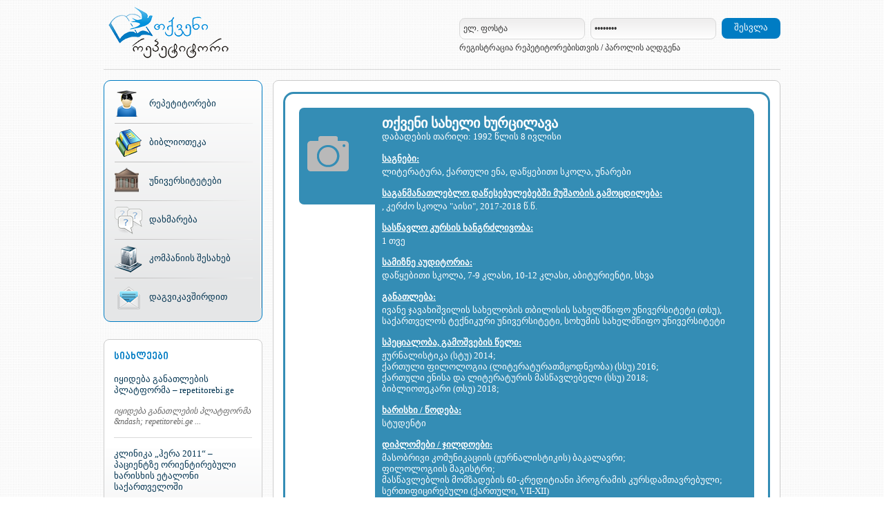

--- FILE ---
content_type: text/html; charset=UTF-8
request_url: https://repetitorebi.ge/repetitor.php?id=533
body_size: 4492
content:

<!DOCTYPE html PUBLIC "-//W3C//DTD XHTML 1.0 Transitional//EN" "http://www.w3.org/TR/xhtml1/DTD/xhtml1-transitional.dtd">
<html xmlns="http://www.w3.org/1999/xhtml">
<head>
<meta http-equiv="Content-Type" content="text/html; charset=utf-8" />
<meta property="fb:admins" content="100000653022430, 100003646706388, 100000173611529"/>
<meta property="fb:app_id" content="535233146507981">
<title>თქვენი სახელი ხურცილავა - repetitorebi.ge</title>
<meta name="description" content="ლიტერატურა, ქართული ენა, დაწყებითი სკოლა, უნარები; კერძო რეპეტიტორად მუშაობის გამოცდილება: 2015-2018 წ.წ.">
<link href="styles.css" rel="stylesheet" type="text/css" />
<script type="text/javascript" src="http://ajax.googleapis.com/ajax/libs/jquery/1.6.2/jquery.min.js"></script>

<!--
	1 ) Reference to the files containing the JavaScript and CSS.
	These files must be located on your server.
-->

<script type="text/javascript" src="highslide/highslide-with-gallery.js"></script>
<link rel="stylesheet" type="text/css" href="highslide/highslide.css" />

<!--
	2) Optionally override the settings defined at the top
	of the highslide.js file. The parameter hs.graphicsDir is important!
-->

<script type="text/javascript">
	hs.graphicsDir = 'highslide/graphics/';
	hs.align = 'center';
	hs.transitions = ['expand', 'crossfade'];
	hs.wrapperClassName = 'dark borderless floating-caption';
	hs.fadeInOut = true;
	hs.dimmingOpacity = .75;

	// Add the controlbar
	if (hs.addSlideshow) hs.addSlideshow({
		//slideshowGroup: 'group1',
		interval: 5000,
		repeat: false,
		useControls: true,
		fixedControls: 'fit',
		overlayOptions: {
			opacity: .6,
			position: 'bottom center',
			hideOnMouseOut: true
		}
	});
</script>
<link rel="icon" href="favicon.ico" type="image/x-icon">
<link rel="shortcut icon" href="favicon.ico" type="image/x-icon">
</head>

<body>

<div id="fb-root"></div>
<script>(function(d, s, id) {
  var js, fjs = d.getElementsByTagName(s)[0];
  if (d.getElementById(id)) return;
  js = d.createElement(s); js.id = id;
  js.src = "//connect.facebook.net/en_GB/all.js#xfbml=1&appId=535233146507981";
  fjs.parentNode.insertBefore(js, fjs);
}(document, 'script', 'facebook-jssdk'));</script>

<link href="carousel/style.css" rel="stylesheet" type="text/css" />
<!--
  jCarousel library
-->
<script type="text/javascript" src="carousel/jquery.jcarousel.min.js"></script>
<!--
  jCarousel skin stylesheet
-->
<link rel="stylesheet" type="text/css" href="carousel/skin_main.css" />
 
 
<script type="text/javascript">

jQuery(document).ready(function() {
    jQuery('#mycarousel').jcarousel({
        wrap: 'circular',
        scroll: 2
    });
});

</script>

<script type="text/javascript">

jQuery(document).ready(function() {
    jQuery('#mycarousel2').jcarousel({
        wrap: 'circular',
        scroll: 2
    });
});

</script>






<table width="980" border="0" align="center" cellpadding="0" cellspacing="0" class="header">
  <tr>
    <td width="182" rowspan="2"><a href='index.php'><img border='0' style='margin-left:5px; margin-top:-5px;' src='img-site/logonew.png'></a></td>
    <td width="332" rowspan="2">
	
		
	
	</td>
    

<td width="466" height="57" align='right' valign="bottom">
<form name='auth' action='login.php' method='post'>
	<input onkeydown="return submitlogin(this,event)" onclick="this.value='';" onfocus="this.value='';" onblur="this.value=!this.value?'ელ. ფოსტა':this.value;" value="ელ. ფოსტა" type='text' class='inputheader' name='loginemail'>
	<input onkeydown="return submitlogin(this,event)" onclick="this.value='';" onfocus="this.value='';" onblur="this.value=!this.value?'password':this.value;" value="password" type='password' class='inputheader' name='loginpassword'>
	<div class='submitheader'><a href='#' onclick="document.auth.submit();">შესვლა</a></div>
	</form>
	</td>
  </tr>
  <tr>
    <td align='right' valign='top' class='linksheader'><a href='register.php'>რეგისტრაცია რეპეტიტორებისთვის</a> / <a href='resetpassword.php'>პაროლის აღდგენა</a></td>
  </tr>	


	
</table>
<table width='980' border='0' align='center' cellpadding='0' cellspacing='0' class='inlinecontent'>
<tr>
<td width='230' valign='top'>
<div style='height:375px;'>
<table style='float:left;' width="230" border="0" align="center" cellpadding="0" cellspacing="0" class="promo">
  <tr>
	  <td width='230' class='promoleftpane'>
			
			<table class='menu' width="100%" border="0" align="center" cellpadding="0" cellspacing="0">
			<tr>
				<td><div class='menuicon'><img src='img-site/icons/teacher.png'></div> <div class='menutitle'><a href='repetitors.php'>რეპეტიტორები</a></div></td>
			</tr>
			<tr>
				<td><div class='menuicon'><img src='img-site/icons/books.png'></div> <div class='menutitle'><a href='library.php'>ბიბლიოთეკა</a></div></td>
			</tr>
			<tr>
				<td><div class='menuicon'><img src='img-site/icons/university.png'></div> <div class='menutitle'><a href='edu.php'>უნივერსიტეტები</a></div></td>
			</tr>
			<tr>
				<td><div class='menuicon'><img src='img-site/icons/help.png'></div> <div class='menutitle'><a href='help.php'>დახმარება</a></div></td>
			</tr>
			<tr>
				<td><div class='menuicon'><img src='img-site/icons/company.png'></div> <div class='menutitle'><a href='about.php'>კომპანიის შესახებ</a></div></td>
			</tr>
			<tr>
				<td style='background:none;'><div class='menuicon'><img src='img-site/icons/contact.png'></div> <div class='menutitle'><a href='contact.php'>დაგვიკავშირდით</a></div></td>
			</tr>
			</table>
	  </td>
  </tr>
</table></div>
<table width='100%' border='0' align='center' cellpadding='0' cellspacing='0' class='newsb'><tr><td valign='top'><div class='pagetitlenewm'>სიახლეები</div>
			

				<div class='mainnewstitle'><a href='new.php?id=39'>იყიდება განათლების პლატფორმა – repetitorebi.ge</a></div>
				<div class='mainnewsdesc' ><a href='new.php?id=39'>იყიდება განათლების პლატფორმა &amp;ndash; repetitorebi.ge
...</a></div>

			
			
			

				<div class='mainnewstitle'><a href='new.php?id=38'>კლინიკა „ჰერა 2011“ – პაციენტზე ორიენტირებული ხარისხის ეტალონი საქართველოში</a></div>
				<div class='mainnewsdesc' ><a href='new.php?id=38'>ნინო ჭიჭივეიშვილი &amp;ndash; ხარისხის მართვის უფროსი
...</a></div>

			
			
			

				<div class='mainnewstitle'><a href='new.php?id=36'>რეპეტიტორი AI - რევოლუციური გადაწყვეტილება აბიტურიენტების მომზადებისთვის</a></div>
				<div class='mainnewsdesc' style='border-bottom:none;'><a href='new.php?id=36'>თანამედროვე გამოწვევები განათლებაში
...</a></div>

			
			</td></tr></table>
<table width="100%" border="0" align="center" cellpadding="0" cellspacing="0" class='readmore' style='padding:0px; margin-top:10px;'>
</table>
</td>

<td valign='top' class='contentblock'>

<div class='bcontent'>

<br>
<br>

<table class='newrepinfo' cellpadding='0' cellspacing='0' border='0' width='100%'>
<tr>
<td width='90' valign='top'>
<div class='repimageresumefull'><img src='img-site/nophoto.png' style='margin-top:25px;'></div></td>
<td>

	<table class='newrepinfodetails' cellpadding='0' cellspacing='0' border='0' width='100%'>
		<tr><td class='repfullname'>თქვენი სახელი ხურცილავა</td></tr>
		<tr><td>დაბადების თარიღი:  1992 წლის 8 ივლისი<br><br></td></tr>
		
		
		
			<tr><td class='repfullitemtitle'>საგნები: </td></tr>
			<tr><td class='repfullitemdesc'>ლიტერატურა, ქართული ენა, დაწყებითი სკოლა, უნარები</td></tr>
			
			<tr><td class='repfullitemtitle'>საგანმანათლებლო დაწესებულებებში მუშაობის გამოცდილება:</td></tr>
			<tr><td class='repfullitemdesc'>, კერძო სკოლა &quot;აისი&quot;, 2017-2018 წ.წ.</td></tr>
			
			<tr><td class='repfullitemtitle'>სასწავლო კურსის ხანგრძლივობა:</td></tr>
			<tr><td class='repfullitemdesc'>1 თვე</td></tr>
			
			<tr><td class='repfullitemtitle'>სამიზნე აუდიტორია:</td></tr>
			<tr><td class='repfullitemdesc'>დაწყებითი სკოლა, 7-9 კლასი, 10-12 კლასი, აბიტურიენტი, სხვა</td></tr>
			
			<tr><td class='repfullitemtitle'>განათლება:</td></tr>
			<tr><td class='repfullitemdesc'>ივანე ჯავახიშვილის სახელობის თბილისის სახელმწიფო უნივერსიტეტი (თსუ), საქართველოს ტექნიკური უნივერსიტეტი, სოხუმის სახელმწიფო უნივერსიტეტი</td></tr>
			
			<tr><td class='repfullitemtitle'>სპეციალობა, გამოშვების წელი:</td></tr>
			<tr><td class='repfullitemdesc'>ჟურნალისტიკა (სტუ) 2014;<br/>ქართული ფილოლოგია (ლიტერატურათმცოდნეობა) (სსუ) 2016;<br/>ქართული ენისა და ლიტერატურის მასწავლებელი (სსუ) 2018;<br/>ბიბლიოთეკარი   (თსუ) 2018;</td></tr>
			
			<tr><td class='repfullitemtitle'>ხარისხი / წოდება:</td></tr>
			<tr><td class='repfullitemdesc'>სტუდენტი</td></tr>
			
			<tr><td class='repfullitemtitle'>დიპლომები / ჯილდოები:</td></tr>
			<tr><td class='repfullitemdesc'>მასობრივი კომუნიკაციის (ჟურნალისტიკის) ბაკალავრი;<br/>ფილოლოგიის  მაგისტრი;<br/>მასწავლებლის მომზადების 60-კრედიტიანი პროგრამის კურსდამთავრებული; სერთიფიცირებული (ქართული, VII-XII)<br/>პროფესიული პროგრამა &quot;ბიბლიოთეკარის&quot; კურსდამთავრებული</td></tr>
			
			<tr><td class='repfullitemtitle'>კერძო რეპეტიტორად მუშაობის გამოცდილება:</td></tr>
			<tr><td class='repfullitemdesc'>2015-2018 წ.წ.</td></tr>
			
			<tr><td class='repfullitemtitle'>ლექცია ტარდება:</td></tr>
			<tr><td class='repfullitemdesc'>რეპეტიტორთან</td></tr>
			
			<tr><td class='repfullitemtitle'>ლექციის ჩატარების ადგილი: </td></tr>
			<tr><td class='repfullitemdesc'>თბილისი, ნაძალადევი</td></tr>
			
			<tr><td class='repfullitemtitle'>მისამართი: </td></tr>
			<tr><td class='repfullitemdesc'>სტურუას 10</td></tr>
			
			<tr><td class='repfullitemtitle'>საკონტაქტო ნომერი:</td></tr>
			<tr><td class='repfullitemdesc'>551526438</td></tr>
				</table>


</td>
</tr>
</table>



<div class='fbcommenttitle'>კომენტარები რეპეტიტორზე</div>

<table class='newrepinfo' cellpadding='0' cellspacing='0' border='0' width='100%' style='margin-top:10px;'>
<tr>
<td>

<div class="fb-comments" data-href="http://repetitorebi.ge/repetitor.php?id=533" data-width="680" data-num-posts="1000"></div>

</td>
</tr>
</table>


	</div>
</td>
</tr>
</table>


<table class='social' width='980' border='0' align='center' cellpadding='0' cellspacing='0'>
<tr>

<td width='400'>
<a href='https://www.facebook.com/pages/repetitorebige/323714981064186' target='_blank'><img border='0' src='img-site/face.png' style='margin-bottom:-2px;'></a> &nbsp;<a target='_blank' href='http://www.youtube.com/channel/UCAh95kFB_Gop5apumzFpOEw?feature=mhee'><img border='0' src='img-site/you.png' style='margin-bottom:-2px;'></a> &nbsp;<a href='https://twitter.com/repetitorebi' target='_blank'><img border='0' src='img-site/twitter.png' style='margin-bottom:-2px;'></a>
</td>

<td>
<iframe src="//www.facebook.com/plugins/like.php?href=https%3A%2F%2Fwww.facebook.com%2Fpages%2Frepetitorebige%2F323714981064186%3Fref%3Dhl&amp;send=false&amp;layout=button_count&amp;width=100&amp;show_faces=false&amp;font=arial&amp;colorscheme=light&amp;action=like&amp;height=21&amp;appId=187769537952087" scrolling="no" frameborder="0" style="border:none; overflow:hidden; width:100px; height:21px;" allowTransparency="true"></iframe>
</td>

<td  align='right' class='sharelink'>
<a target='_blank' href='http://www.facebook.com/sharer.php?u=http://repetitorebi.ge/repetitor.php?id=533'><img border='0' src='img-site/face.png' style='margin-bottom:-5px;'> &nbsp;გვერდის გაზიარება</a>
</td>

</tr>
</table><table width="980" border="0" align="center" cellpadding="0" cellspacing="0" class='footer'>
  <tr>
	<td align='left' width='225'>
		<span style='font-family:Arial;'>© e-commerce georgia LTD, 2012<br>All Rights Reserved</span></span>
	</td>
	<td align='center'>
		<a href='news.php'>სიახლეები</a> &nbsp;|&nbsp; <a href='about.php'>კომპანიის შესახებ</a> &nbsp;|&nbsp; <a href='terms.php'>წესები და პირობები</a> &nbsp;|&nbsp; <a href='contact.php'>დაგვიკავშირდით</a>
	</td>
	<td align='right'>
	
		<a href='http://www.pay.ge' target='_blank'><img border='0' src='img-site/pay.png' style='margin-right:15px;'></a>
	
		<!-- TOP.GE COUNTER CODE -->
		<script language="JavaScript" type="text/javascript" src="http://counter.top.ge/cgi-bin/cod?

		100+90716"></script>
		<noscript>
		<a target="_top" href="http://counter.top.ge/cgi-bin/showtop?90716">
		<img src="http://counter.top.ge/cgi-bin/count?ID:90716+JS:false" border="0" alt="TOP.GE" /></a>
		</noscript>
		<!-- / END OF COUNTER CODE -->
	
	</td>
  </tr>
</table>
</body>
</html>

--- FILE ---
content_type: text/css
request_url: https://repetitorebi.ge/styles.css
body_size: 3182
content:
@font-face {
	font-family: 'bpg_nino';
	src: url('img-site/fonts/bpg_nino_mtavruli_bold.eot');
	src: local('â˜º'), url('img-site/fonts/bpg_nino_mtavruli_bold.woff') format('woff'), url('img-site/fonts/bpg_nino_mtavruli_bold.ttf') format('truetype'), url('img-site/fonts/bpg_nino_mtavruli_bold.svg') format('svg');
	font-weight: normal;
	font-style: normal;
}
body {
	margin:0px;	
	background-image: url(img-site/bg.png);
	background-repeat: repeat;
	background-position: left top;
	font-size:13px;
	font-family:Sylfaen;
	color:#000000;
	margin-bottom:20px;
}
a:link {
	color:#333333;
	text-decoration:underline;
}
a:visited {
	color:#333333;
	text-decoration:underline;
}
a:hover {
	color:#007CC3;
	text-decoration:underline;
}
a:active {
	color:#333333;
	text-decoration:underline;
}
.header {
	height:100px;
}
.inputheader {
	height:27px;
	margin-right:5px;
	border:1px solid #DADADA;
	width:170px;
	padding-left:5px;
	padding-right:5px;
	-moz-border-radius: 8px; /* Firefox */
	-webkit-border-radius: 8px; /* Safari, Chrome */
	border-radius: 8px; /* CSS3 */
	background-image: url(img-site/inputheader.png);
	background-repeat: repeat-x;
	background-position: left top;
	font-size:12px;
	font-family:Arial;
	color:#333333;
	line-height:27px;
}
input:focus{
	border:1px solid #007CC3;
}
select:focus{
	border:1px solid #007CC3;
	outline:none;
}
textarea {
	resize: none;
}
textarea:focus{
	border:1px solid #007CC3;
	outline:none;
}
.submitheader {
	text-align:center;
	-moz-border-radius: 8px; /* Firefox */
	-webkit-border-radius: 8px; /* Safari, Chrome */
	border-radius: 8px; /* CSS3 */
	color: #FFFFFF;
	text-decoration:none;
	float:right;
	background-color:#007CC3;
	margin-left:3px;
}
.submitheader a {
	padding-left:18px;
	padding-right:18px;
	text-decoration: none;
	display: block;
	height:30px;
	line-height:28px;
	-moz-border-radius: 8px; /* Firefox */
	-webkit-border-radius: 8px; /* Safari, Chrome */
	border-radius: 8px; /* CSS3 */
}
.submitheader a:link {
	color: #FFFFFF;
	text-decoration:none;
}
.submitheader a:visited {
	color: #FFFFFF;
	text-decoration:none;
}
.submitheader a:hover {
	color:#FFFFFF;
	text-decoration:none;
	background-color:#4BA2D4;
}
.submitheader a:active {
	color: #FFFFFF;
	text-decoration:none;
}
.linksheader {
	padding-top:5px;
	padding-right:145px;
	font-size:12px;
}
.linksheader a:link {
	color:#333333;
	text-decoration:none;
}
.linksheader a:visited {
	color:#333333;
	text-decoration:none;
}
.linksheader a:hover {
	color:#007CC3;
	text-decoration:none;
}
.linksheader a:active {
	color:#333333;
	text-decoration:none;
}
.promo {
	border:1px solid #007CC3;
	height:350px;
	background-color:#E5E6E7;
	-moz-border-radius: 10px; /* Firefox */
	-webkit-border-radius: 10px; /* Safari, Chrome */
	border-radius: 10px; /* CSS3 */
	background-image: url(img-site/promobg.png);
	background-repeat: no-repeat;
	background-position: left top;
}
.promoleftpane {
	background-image: url(img-site/promolinevert.png);
	background-repeat: no-repeat;
	background-position: right 14px;
}
.menu {
	padding-left:15px;
}
.menu td {
	padding-top:8px;
	padding-bottom:8px;
	background-image: url(img-site/promoline.png);
	background-repeat: no-repeat;
	background-position: 0px bottom;
}
.menuicon {
	width:50px;
	float:left;
	height:40px;
}
.menutitle {
	width:150px;
	float:left;
	height:40px;
	line-height:38px;
	color:#033451;
}
.menutitle a:link {
	color:#033451;
	text-decoration:none;
}
.menutitle a:visited {
	color:#033451;
	text-decoration:none;
}
.menutitle a:hover {
	color:#033451;
	text-decoration:underline;
}
.menutitle a:active {
	color:#033451;
	text-decoration:none;
}
.promorightpane {
	padding-left:15px;
	padding-right:15px;
	padding-top:12px;
	padding-bottom:12px;
}
.promocategories {
	font-size:12px;
	color:#033451;
	margin-top:10px;
}
.promocategories td {
	padding-bottom:4px;
}
.promocategories a:link {
	color:#033451;
	text-decoration:none;
}
.promocategories a:visited {
	color:#033451;
	text-decoration:none;
}
.promocategories a:hover {
	color:#033451;
	text-decoration:underline;
}
.promocategories a:active {
	color:#033451;
	text-decoration:none;
}
.promoshortabout {
	margin-top:3px;
	color:#033451;
	background-image: url(img-site/promolinein.png);
	background-repeat: no-repeat;
	background-position: 0px bottom;
	padding-bottom:14px;
}
.mainrepetitors {
	margin-top:25px;
	margin-left:7px;
}
.mainrepetitorsblock {
	-moz-border-radius: 8px; /* Firefox */
	-webkit-border-radius: 8px; /* Safari, Chrome */
	border-radius: 8px; /* CSS3 */
	color: #007CC3;
	text-decoration:none;
	float:left;
	margin-left:3px;
	margin-right:10px;
	margin-bottom:15px;
	background-color:#FFFFFF;
	background-image: url(img-site/mainrepetitorsbg.png);
	background-repeat: no-repeat;
	background-position: left top;
}
.mainrepetitorsblock a {
	width:221px;
	text-decoration: none;
	display: block;
	height:115px;
	-moz-border-radius: 8px; /* Firefox */
	-webkit-border-radius: 8px; /* Safari, Chrome */
	border-radius: 8px; /* CSS3 */
	border:1px solid #E2E2E2;
}
.mainrepetitorsblock a:link {
	color: #007CC3;
	text-decoration:none;
}
.mainrepetitorsblock a:visited {
	color: #007CC3;
	text-decoration:none;
}
.mainrepetitorsblock a:hover {
	color:#FFFFFF;
	text-decoration:none;
	background-color:#4BA2D4;
	border:1px solid #2F8FC7;
}
.mainrepetitorsblock a:active {
	color: #FFFFFF;
	text-decoration:none;
}
.mainrepetitorsdetails {
	height:115px;
}
.mainrepetitorstitle {
	font-weight:bold;
	padding-top:8px;
}
.mainrepetitorscat {
	padding-top:20px;
	font-size:12px;
	color:#666666;
}
#parent_div:hover #mainrepetitorscatcolorchange {
   color: #FFFFFF;
}
.mainrepetitorsimage {
	border:1px solid #FFFFFF;
}
.readmore {
	font-size:12px;
	padding-right:25px;
}
.readmore a:link {
	color:#033451;
	text-decoration:none;
}
.readmore a:visited {
	color:#033451;
	text-decoration:none;
}
.readmore a:hover {
	color:#033451;
	text-decoration:underline;
}
.readmore a:active {
	color:#033451;
	text-decoration:none;
}
.footer {
	border-top:1px solid #DADADA;
	margin-top:30px;
	font-size:12px;
	color:#666666;
	padding-top:12px;
	line-height:20px;
}
.footer a:link {
	color:#666666;
	text-decoration:none;
}
.footer a:visited {
	color:#666666;
	text-decoration:none;
}
.footer a:hover {
	color:#666666;
	text-decoration:underline;
}
.footer a:active {
	color:#666666;
	text-decoration:none;
}
.mainnewspanelwrapper {
	width:230px;
	padding-top:25px;
}
.mainnewstitle {
	color:#033451;
	margin-top:15px;
}
.mainnewstitle a:link {
	color:#033451;
	text-decoration:none;
}
.mainnewstitle a:visited {
	color:#033451;
	text-decoration:none;
}
.mainnewstitle a:hover {
	color:#033451;
	text-decoration:underline;
}
.mainnewstitle a:active {
	color:#033451;
	text-decoration:none;
}
.mainnewsdesc {
	color:#666666;
	font-size:12px;
	border-bottom:1px solid #DADADA;
	font-style:italic;
	width:100%;
	margin-top:15px;
	padding-bottom:15px;
}
.pagetitlenewm {
	font-family:bpg_nino;
	font-size:15px;
	color:#007BC3;
	margin-top:15px;
}
.mainnewsdesc a:link {
	color:#666666;
	text-decoration:none;
}
.mainnewsdesc a:visited {
	color:#666666;
	text-decoration:none;
}
.mainnewsdesc a:hover {
	color:#666666;
	text-decoration:none;
}
.mainnewsdesc a:active {
	color:#666666;
	text-decoration:none;
}
.quotes {
	text-align:justify;
	font-size:11px;
	color:#666666;
	font-style:italic;
}
.regtable {
	margin-top:20px;
}
.regtable td {
	padding-bottom:5px;
	color:#333333;
	padding-left:15px;
}
.registerinput {
	height:27px;
	line-height:27px;
	border:1px solid #B5BBC9;
	width:220px;
	padding-left:5px;
	padding-right:5px;
	-moz-border-radius: 8px; /* Firefox */
	-webkit-border-radius: 8px; /* Safari, Chrome */
	border-radius: 8px; /* CSS3 */
	background-image: url(img-site/inputheader.png);
	background-repeat: repeat-x;
	background-position: left top;
	font-size:12px;
	font-family:Arial;
	color:#333333;
}
.registerselect {
	border:1px solid #B5BBC9;
	width:100px;
	-moz-border-radius: 8px; /* Firefox */
	-webkit-border-radius: 8px; /* Safari, Chrome */
	border-radius: 8px; /* CSS3 */
	background-repeat: repeat-x;
	background-position: left top;
	background: url(img-site/inputheader.png) rgba(0,0,0,0); 
	font-size:12px;
	font-family:Arial;
	color:#333333;
	padding-top:7px;
	padding-bottom:7px;
}
.contentblock {
	padding-left:15px;
	color:#333333;
}
.regerror {
	background-color:#FFEBE8;
	border: 1px solid #DD3C10;
	padding-top:7px;
	padding-bottom:7px;
	text-align:center;
	-moz-border-radius: 7px; /* Firefox */
	-webkit-border-radius: 7px; /* Safari, Chrome */
	border-radius: 7px; /* CSS3 */
	width:100%px;
	margin-bottom:20px;
	font-size:12px;
	color:#333333;
}
.loginerror {
	background-color:#FFEBE8;
	border-left: 1px solid #DD3C10;
	border-right: 1px solid #DD3C10;
	border-bottom: 1px solid #DD3C10;
	padding-top:10px;
	padding-bottom:10px;
	font-size:12px;
	color:#333333;
	border-bottom-left-radius:10px;
	border-bottom-right-radius:10px;
 	-moz-border-radius-bottomleft:10px;
 	-webkit-border-bottom-left-radius:10px;
 	-moz-border-radius-bottomright:10px;
	-webkit-border-bottom-right-radius:10px;
}
.userpanel {
	font-size:12px;
	color:#333333;
}
.userpanel a:link {
	color:#333333;
	text-decoration:none;
}
.userpanel a:visited {
	color:#333333;
	text-decoration:none;
}
.userpanel a:hover {
	color:#007CC3;
	text-decoration:none;
}
.userpanel a:active {
	color:#333333;
	text-decoration:none;
}
.mybooks {
	border:1px solid #DADADA;
	margin-top:20px;
	padding-top:20px;
	padding-bottom:20px;
	background-color:#FFFFFF;
	-moz-border-radius: 10px; /* Firefox */
	-webkit-border-radius: 10px; /* Safari, Chrome */
	border-radius: 10px; /* CSS3 */
}
.addbook {
	font-weight:bold;
}
.addbook a:link {
	color:#333333;
	text-decoration:none;
}
.addbook a:visited {
	color:#333333;
	text-decoration:none;
}
.addbook a:hover {
	color:#0B9AC9;
	text-decoration:none;
}
.addbook a:active {
	color:#333333;
	text-decoration:none;
}
.addbooktable {

}
.addbooktable td {
	padding-bottom:7px;
	color:#333333;
}
.mybookshead {
	background-color:#007CC3;
	margin-top:20px;
	height:35px;
	color:#FFFFFF;
	font-size:12px;
	border-top-left-radius:10px;
	border-top-right-radius:10px;
 	-moz-border-radius-topleft:10px;
 	-webkit-border-top-left-radius:10px;
 	-moz-border-radius-topright:10px;
	-webkit-border-top-right-radius:10px;
}
.mybookshead td {
	padding-left:15px;
}
.mybookslist {
	font-size:12px;
	border-right:1px solid #ACB9BE;
	background-color:#FFFFFF;
}
.mybookslist td {
	padding-left:15px;
	padding-top:5px;
	padding-bottom:5px;
	border-left:1px solid #ACB9BE;
	border-bottom:1px solid #ACB9BE;
}
.pagetitler {
	font-weight:bold;
	color:#007CC3;
	font-size:18px;
	padding-left:8px;
}
.required {
	color:#FF0000;
	font-family:Arial;
}
.resumecheckbox {
	width:195px;
	height:40px;
	line-height:40px;
	padding:10px;
	border:1px solid #DADADA;
	float:left;
	margin-right:10px;
	margin-bottom:10px;
	-moz-border-radius: 8px; /* Firefox */
	-webkit-border-radius: 8px; /* Safari, Chrome */
	border-radius: 8px; /* CSS3 */
	background-repeat: repeat-x;
	background-position: left top;
	background: url(img-site/inputheader.png) rgba(0,0,0,0); 
	cursor:pointer;
}
.resumecheckbox:hover {
	border:1px solid #007CC3;
	background-color:#D9F1FD;
	background-image:none;
}
.registercheckbox {
	border:1px solid #B8B2B2;
	color:#086BA4;
}
.resumetable {
	border:1px solid #C5C8CB;
	background-color:#FFFFFF;
}
.resumetable td {
	padding-top:15px;
	padding-bottom:15px;
	color:#333333;
	padding-left:15px;
}
.resumetablehead {
	background-color:#D4D6D8;
}
.repimageresume {
	border:1px solid #DADADA;
	width:90px;
	height:120px;
	line-height:120px;
	text-align:center;
	vertical-align:middle;
	float:left;
	padding:5px;
}
.repimageresumechange {
	height:120px;
	line-height:120px;
	float:left;
	margin-left:15px;
}
.repinfo {
	margin-top:-35px;
	background-color:#FFFFFF;
	border-top:1px solid #DADADA;
	border-left:1px solid #DADADA;
	border-right:1px solid #DADADA;
}
.repinfo td {
	padding-bottom:10px;
	padding-top:10px;
	border-bottom:1px solid #DADADA;
	padding-left:10px;
}
.repmaintd {
	background-color:#DADADA;
	background-image: url(img-site/promobg.png);
	background-repeat: no-repeat;
	background-position: left bottom;
	font-weight:bold;
	font-size:25px;
	color:#007AC1;
}
.promocatitem {
	float:left;
	width:170px;
	margin-bottom:4px;
}
.showme { 
	display: none;
	border:1px solid #DADADA;
	position:absolute;
	z-index:999;
	background-color:#FFFFFF;
	-moz-box-shadow: 0 0 5px 5px #ACACAC;
	-webkit-box-shadow: 0 0 5px 5px#ACACAC;
	box-shadow: 0 0 5px 5px #ACACAC;
	float:left;
	width:170px;
	padding:5px;
	background-image: url(img-site/promobg.png);
	background-repeat: no-repeat;
	background-position: left bottom;
	-moz-border-radius: 8px; /* Firefox */
	-webkit-border-radius: 8px; /* Safari, Chrome */
	border-radius: 8px; /* CSS3 */
	margin-left:-40px;
	margin-top:-130px;
}
.showhim {
	float:left;
	width:170px;
	margin-bottom:4px;
}
.showhim:hover .showme {
	display : block;
}
.promocatchildpop {
	padding-top:2px;
	padding-bottom:2px;
	padding-left:8px;
}
.showme a:link {
	text-decoration:none;
}
.showme a:visited {
	text-decoration:none;
}
.showme a:hover {
	text-decoration:none;
	color:#FFFFFF;
}
.showme a:active {
	text-decoration:none;
}
.promocatchildpop:hover {
	display: block;
	background-color:#1D9FE1;
}
.ticket {
	background-color:#1D9FE1;
	padding-top:15px;
	padding-bottom:15px;
	padding-left:10px;
	padding-right:10px;
	color:#FFFFFF;
	margin-top:10px;
	margin-bottom:20px;
	font-weight:bold;
	-moz-border-radius: 8px; /* Firefox */
	-webkit-border-radius: 8px; /* Safari, Chrome */
	border-radius: 8px; /* CSS3 */
	text-align:center;
}
.newsdate {
	color:#666666;
	font-family:Arial;
	font-size:12px;
}
.mainlibtitle {
	color:#033451;
	padding-bottom:5px;
	padding-top:8px;
	padding-bottom:8px;
	border-bottom:1px dotted #9F9F9F;
}
.libdate {
	color:#666666;
	font-family:Arial;
	font-size:12px;
	padding-top:8px;
	padding-bottom:8px;
	border-bottom:1px dotted #9F9F9F;
}
.mainlibtitle a:link {
	color:#033451;
	text-decoration:none;
}
.mainlibtitle a:visited {
	color:#033451;
	text-decoration:none;
}
.mainlibtitle a:hover {
	color:#033451;
	text-decoration:underline;
}
.mainlibtitle a:active {
	color:#033451;
	text-decoration:none;
}
.success {
	background-color:#52CC34;
	border: 1px solid #FFF;
	padding-top:8px;
	padding-bottom:10px;
	text-align:center;
	-moz-border-radius: 15px; /* Firefox */
	-webkit-border-radius: 15px; /* Safari, Chrome */
	border-radius: 15px; /* CSS3 */
	color:#0F3307;
	text-shadow: 1px 1px #A7F197;
	width:320px;
	margin-top:-20px;
	margin-bottom:20px;
}
.fail {
	background-color:#F44E4E;
	border: 1px solid #FFF;
	padding-top:8px;
	padding-bottom:10px;
	text-align:center;
	-moz-border-radius: 15px; /* Firefox */
	-webkit-border-radius: 15px; /* Safari, Chrome */
	border-radius: 15px; /* CSS3 */
	color:#740808;
	text-shadow: 1px 1px #F9A1A1;
	width:320px;
	margin-top:-20px;
	margin-bottom:20px;
}
.repimageresumefull {
	padding:10px;
	background-color:#348DB5;
	width:90px;
	height:120px;
	border-top-left-radius:7px;
 	-moz-border-radius-topleft:7px;
	-webkit-border-top-left-radius:7px;
	border-bottom-left-radius:7px;
 	-moz-border-radius-bottomleft:7px;
	-webkit-border-bottom-left-radius:7px;
}
.repfphoto {
	border:1px solid #FFFFFF;
	-moz-border-radius: 5px; /* Firefox */
	-webkit-border-radius: 5px; /* Safari, Chrome */
	border-radius: 5px; /* CSS3 */
}
.newrepinfo {
	margin-top:-30px;
	border:3px solid #348DB5;
	padding:20px;
	-moz-border-radius: 15px; /* Firefox */
	-webkit-border-radius: 15px; /* Safari, Chrome */
	border-radius: 15px; /* CSS3 */
}
.newrepinfodetails {
	background-color:#348DB5;
	padding:10px;
	color:#FFFFFF;
	border-top-right-radius:10px;
 	-moz-border-radius-topright:10px;
	-webkit-border-top-right-radius:10px;
	border-bottom-right-radius:10px;
 	-moz-border-radius-bottomright:10px;
	-webkit-border-bottom-right-radius:10px;
	border-bottom-left-radius:10px;
 	-moz-border-radius-bottomleft:10px;
	-webkit-border-bottom-left-radius:10px;
}
.repfullname {
	font-weight:bold;
	font-size:20px;
}
.repfullitemtitle {
	font-weight:bold;
	text-decoration:underline;
	padding-bottom:3px;
}
.repfullitemdesc {
	padding-bottom:15px;
}
.diplomimgfloatucp {
	width:170px;
	float:left;
	margin-right:6px;
	margin-bottom:15px;
}
.diplomimgfloatucp td {
	padding-bottom:5px;
}
.diplomimgfloatucp a:link {
	text-decoration:none;
}
.diplomimgfloatucp a:visited {
	text-decoration:none;
}
.diplomimgfloatucp a:hover {
	text-decoration:none;
}
.diplomimgfloatucp a:active {
	text-decoration:none;
}
.fbcommenttitle {
	margin-top:20px;
	padding-left:8px;
	font-weight:bold;
}
.searchtitle {
	font-weight:bold;
	font-size:16px;
	color:#444444;
	margin-bottom:10px;
}
.repsearch {

}
.repsearch td {
	padding-bottom:10px;
	padding-right:8px;
}
.none {
	margin-top:-400px;
}
.pagetitle {
	font-family:bpg_nino;
	font-size:15px;
	color:#007BC3;
}
.inlinecontent {
	border-top:1px solid #DADADA;
	padding-top:15px;
}
.newshor {
	background-image: url(img-site/promobg.png);
	background-repeat: no-repeat;
	background-position: left top;
	border:1px solid #CCCCCC;
	padding-top:14px;
	padding-bottom:14px;
	padding-left:14px;
	padding-right:14px;
	margin-top:25px;
	-moz-border-radius: 8px; /* Firefox */
	-webkit-border-radius: 8px; /* Safari, Chrome */
	border-radius: 8px; /* CSS3 */
}
.bcontent {
	background-image: url(img-site/promobg.png);
	background-repeat: no-repeat;
	background-position: left bottom;
	border:1px solid #CCCCCC;
	padding-top:14px;
	padding-bottom:14px;
	padding-left:14px;
	padding-right:14px;
	-moz-border-radius: 8px; /* Firefox */
	-webkit-border-radius: 8px; /* Safari, Chrome */
	border-radius: 8px; /* CSS3 */
	background-color:#FFFFFF;
	min-height:320px;
}
.bcontentmain {
	background-image: url(img-site/promobg.png);
	background-repeat: no-repeat;
	background-position: left bottom;
	border:1px solid #CCCCCC;
	padding-top:14px;
	padding-bottom:14px;
	padding-left:14px;
	padding-right:14px;
	-moz-border-radius: 8px; /* Firefox */
	-webkit-border-radius: 8px; /* Safari, Chrome */
	border-radius: 8px; /* CSS3 */
	background-color:#FFFFFF;
	min-height:430px;
	width:712px;
}
.newsb {
	background-image: url(img-site/promobg.png);
	background-repeat: no-repeat;
	background-position: left bottom;
	border:1px solid #CCCCCC;
	padding-left:14px;
	padding-right:14px;
	-moz-border-radius: 8px; /* Firefox */
	-webkit-border-radius: 8px; /* Safari, Chrome */
	border-radius: 8px; /* CSS3 */
	background-color:#FFFFFF;
	min-height:460px;
}
.commentswrapper {
	border:1px solid #CCCCCC;
	-moz-border-radius: 8px; /* Firefox */
	-webkit-border-radius: 8px; /* Safari, Chrome */
	border-radius: 8px; /* CSS3 */
	background-color:#FFFFFF;
	padding:10px;
	margin-top:20px;
}
.loginhead {
	height:35px;
	padding-left:10px;
	font-weight:bold;
	color:#FFFFFF;
	border:1px solid #007CC3;
	line-height:25px;
	background-color:#007CC3;
	border-top-left-radius:10px;
	border-top-right-radius:10px;
 	-moz-border-radius-topleft:10px;
 	-webkit-border-top-left-radius:10px;
 	-moz-border-radius-topright:10px;
	-webkit-border-top-right-radius:10px;
}
.logincontent {
	border-left:1px solid #007CC3;
	border-right:1px solid #007CC3;
	border-bottom:1px solid #007CC3;
	padding:20px;
	background-color:#FFFFFF;
	background-image: url(img-site/promobg.png);
	background-repeat: no-repeat;
	background-position: left top;
	border-bottom-left-radius:10px;
	border-bottom-right-radius:10px;
 	-moz-border-radius-bottomleft:10px;
 	-webkit-border-bottom-left-radius:10px;
 	-moz-border-radius-bottomright:10px;
	-webkit-border-bottom-right-radius:10px;
}
.acpcontent {
	background-image: url(img-site/promobg.png);
	background-repeat: no-repeat;
	background-position: left bottom;
	border:1px solid #CCCCCC;
	padding-left:14px;
	padding-right:14px;
	-moz-border-radius: 8px; /* Firefox */
	-webkit-border-radius: 8px; /* Safari, Chrome */
	border-radius: 8px; /* CSS3 */
	background-color:#FFFFFF;
	min-height:400px;
	padding-top:15px;
	padding-bottom:15px;
	margin-top:10px;
}
.acpheader {

}
.acpheader a:link {
	text-decoration:none;
}
.acpheader a:visited {
	text-decoration:none;
}
.acpheader a:hover {
	text-decoration:none;
}
.acpheader a:active {
	text-decoration:none;
}
.statstable {
	border:1px solid #CCCCCC;
	-moz-border-radius: 8px; /* Firefox */
	-webkit-border-radius: 8px; /* Safari, Chrome */
	border-radius: 8px; /* CSS3 */
	background-color:#FFFFFF;
	padding:10px;
	margin-top:10px;
}
.statstable td {
	border-bottom:1px solid #DADADA;
	padding-bottom:10px;
	padding-top:10px;
}
.social {
	border:1px solid #CCCCCC;
	-moz-border-radius: 8px; /* Firefox */
	-webkit-border-radius: 8px; /* Safari, Chrome */
	border-radius: 8px; /* CSS3 */
	padding:10px;
	margin-top:10px;
	background-color:#EBECED;
	margin-bottom:-12px;
}
.sharelink a:link {
	text-decoration:none;
	font-size:12px;
}
.sharelink a:visited {
	text-decoration:none;
	font-size:12px;
}
.sharelink a:hover {
	text-decoration:none;
	font-size:12px;
}
.sharelink a:active {
	text-decoration:none;
	font-size:12px;
}
.showme2 { 
	display: none;
	border:1px solid #DADADA;
	position:absolute;
	z-index:999;
	background-color:#FFFFFF;
	-moz-box-shadow: 0 0 5px 5px #ACACAC;
	-webkit-box-shadow: 0 0 5px 5px#ACACAC;
	box-shadow: 0 0 5px 5px #ACACAC;
	float:left;
	width:600px;
	padding:5px;
	background-image: url(img-site/promobg.png);
	background-repeat: no-repeat;
	background-position: left bottom;
	-moz-border-radius: 8px; /* Firefox */
	-webkit-border-radius: 8px; /* Safari, Chrome */
	border-radius: 8px; /* CSS3 */
	margin-top:-20px;
}
.showhim2 {
	float:left;
	width:200px;
	margin-bottom:4px;
}
.showhim2:hover .showme2 {
	display : block;
}
.promocatchildpop2 {
	padding-top:2px;
	padding-bottom:2px;
	padding-left:8px;
	text-decoration:none;
	cursor:pointer;
}
.promocatchildpop2:hover {
	display: block;
	background-color:#1D9FE1;
	color:#FFFFFF;
	text-decoration:none;
}
.promocatitem2 {
	float:left;
	width:200px;
	margin-bottom:4px;
}
.promocatitem2 a:link {
	text-decoration:none;
}
.promocatitem2 a:visited {
	text-decoration:none;
}
.promocatitem2 a:hover {
	text-decoration:none;
}
.promocatitem2 a:active {
	text-decoration:none;
}


.resumecheckboxbig {
	width:195px;
	height:100px;
	line-height:20px;
	padding:10px;
	border:1px solid #DADADA;
	float:left;
	margin-right:10px;
	margin-bottom:10px;
	-moz-border-radius: 8px; /* Firefox */
	-webkit-border-radius: 8px; /* Safari, Chrome */
	border-radius: 8px; /* CSS3 */
	background-color:#EEE;
	cursor:pointer;
}
.resumecheckboxbig:hover {
	border:1px solid #007CC3;
	background-color:#D9F1FD;
	background-image:none;
}

--- FILE ---
content_type: text/css
request_url: https://repetitorebi.ge/carousel/style.css
body_size: 53
content:
#wrap {
    color: #404040;
    /*margin: 0 12%;*/
}
